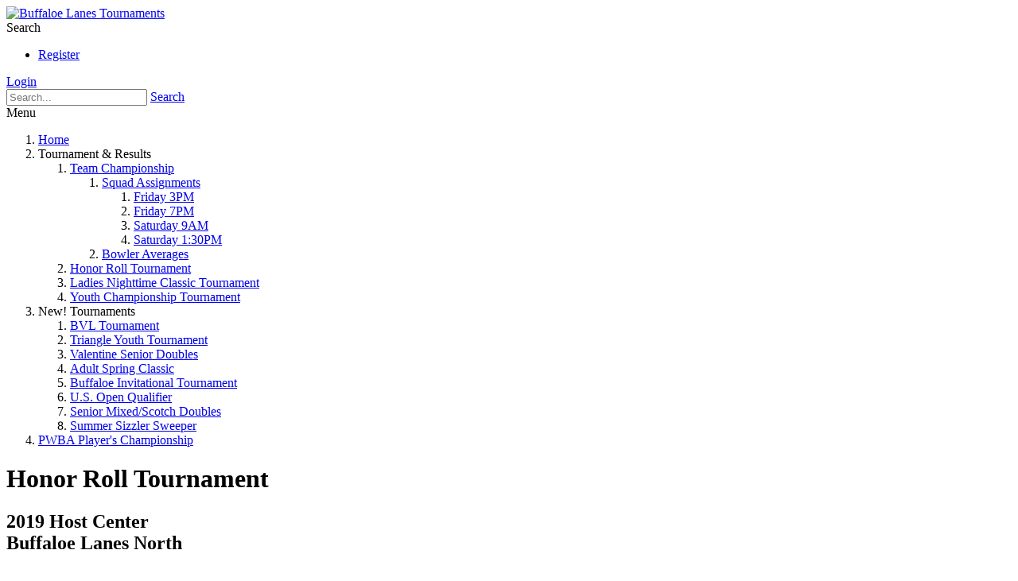

--- FILE ---
content_type: text/html; charset=utf-8
request_url: https://buffaloelanes.com/tournaments/Tournament-Results/Honor-Roll-Tournament
body_size: 7266
content:
<!DOCTYPE html>
<html  lang="en-US">
<head id="Head"><meta content="text/html; charset=UTF-8" http-equiv="Content-Type" /><title>
	Buffaloe Lanes Tournaments > Tournament & Results > Honor Roll Tournament
</title><meta id="MetaDescription" name="description" content="Buffaloe Lanes Tournaments" /><meta id="MetaRobots" name="robots" content="INDEX, FOLLOW" /><link href="/Resources/Shared/stylesheets/dnndefault/7.0.0/default.css?cdv=124" type="text/css" rel="stylesheet"/><link href="/Resources/Search/SearchSkinObjectPreview.css?cdv=124" type="text/css" rel="stylesheet"/><link href="/Portals/_default/skins/galore/common/bootstrap/css/bootstrap.min.css?cdv=124" type="text/css" rel="stylesheet"/><link href="/Portals/_default/skins/galore/common/fontawesome/css/all.min.css?cdv=124" type="text/css" rel="stylesheet"/><link href="/Portals/_default/skins/galore/common/css/base.css?cdv=124" type="text/css" rel="stylesheet"/><link href="/Portals/_default/skins/galore/skin.css?cdv=124" type="text/css" rel="stylesheet"/><link href="/Portals/_default/containers/galore/container.css?cdv=124" type="text/css" rel="stylesheet"/><script src="/Resources/libraries/jQuery/03_05_01/jquery.js?cdv=124" type="text/javascript"></script><script src="/Resources/libraries/jQuery-Migrate/03_02_00/jquery-migrate.js?cdv=124" type="text/javascript"></script><script src="/Resources/libraries/jQuery-UI/01_12_01/jquery-ui.js?cdv=124" type="text/javascript"></script><link id="skinStyleCss_galore_style_custom_sua8qxawsoc" rel="stylesheet" type="text/css" href="/Portals/_default/skins/galore/assets/css/custom/sua8qxawsoc.css" /><link rel='SHORTCUT ICON' href='/Portals/tournaments/favicon.ico?ver=yJb3NK8Il8y_OePA6IJKRQ%3d%3d' type='image/x-icon' /><meta name="viewport" content="width=device-width, initial-scale=1, shrink-to-fit=no" /></head>
<body id="Body">

    <form method="post" action="/tournaments/Tournament-Results/Honor-Roll-Tournament" id="Form" enctype="multipart/form-data">
<div class="aspNetHidden">
<input type="hidden" name="__EVENTTARGET" id="__EVENTTARGET" value="" />
<input type="hidden" name="__EVENTARGUMENT" id="__EVENTARGUMENT" value="" />
<input type="hidden" name="__VIEWSTATE" id="__VIEWSTATE" value="4Zsslgtjhn3kCE8O3G23YPpnP02eEwxrx0odOocMZIsK2CXd8QgHTI5TtQAB6VbucUhmjSGKZBu0D+Edd4sJuZCIk1JWiIkZKqjyYIj3wAlFv3SxX9bh24SL47lzR23majP49wIgV/tQWVXFaujHqvnMYoaBvi25UhTZAt88kPTGbRzaC/AVCFpOeLiCEAu8GD8KlW++1MkR/L2oeHaIt+T3VI8hjgpd634orA==" />
</div>

<script type="text/javascript">
//<![CDATA[
var theForm = document.forms['Form'];
if (!theForm) {
    theForm = document.Form;
}
function __doPostBack(eventTarget, eventArgument) {
    if (!theForm.onsubmit || (theForm.onsubmit() != false)) {
        theForm.__EVENTTARGET.value = eventTarget;
        theForm.__EVENTARGUMENT.value = eventArgument;
        theForm.submit();
    }
}
//]]>
</script>


<script src="/WebResource.axd?d=pynGkmcFUV3NFsMghlQA2G5g7Gk6PWAYKkANft_uu-AfAfGKLZaof7Q63x41&amp;t=638901346200000000" type="text/javascript"></script>


<script src="/ScriptResource.axd?d=NJmAwtEo3Iq7gUq-_qsTeAx5amT6KNS5d0dFt1no7gkHUOyeAqICFAiku8P3Bh2QJbMnp_PQkNwQ0HTWJUPTiK5dyCkzatqsVU-CZpseirLMXKfs7ulCQg0SxOKgq_6FB86k3Q2&amp;t=345ad968" type="text/javascript"></script>
<script src="/ScriptResource.axd?d=dwY9oWetJoIbi2lkbnmNFE5LFirgkk6R7PwA-q5P5_3jmiHigrFp5yp3iIsuY3X2cMs9lC4RaMkS2AqP9oWowT7pwyLjEOp7LtJnekkw_1ttN8Bp1OyUIahdJtqS2r7fbY3AVPYxR-_sJWb30&amp;t=345ad968" type="text/javascript"></script>
<div class="aspNetHidden">

	<input type="hidden" name="__VIEWSTATEGENERATOR" id="__VIEWSTATEGENERATOR" value="CA0B0334" />
	<input type="hidden" name="__VIEWSTATEENCRYPTED" id="__VIEWSTATEENCRYPTED" value="" />
	<input type="hidden" name="__EVENTVALIDATION" id="__EVENTVALIDATION" value="l7FJcukMCMRHFV6RUO51U1zQqj9Amst/ouUdvd9R/lK28j25sCs6q4sTQXti0UzzoZ6/BE4NINO/0xLG2ybNu3c8NgytpIOd40Kz9/6EvfZt9dVa2TRQHb059cCa8XGUcvt4XsuQhFBxZDvxb3PXBmVN2Q4=" />
</div><script src="/js/dnn.js?cdv=124" type="text/javascript"></script><script src="/js/dnn.modalpopup.js?cdv=124" type="text/javascript"></script><script src="/Portals/_default/skins/galore/common/bootstrap/js/bootstrap.bundle.min.js?cdv=124" type="text/javascript"></script><script src="/Portals/_default/skins/galore/common/js/main.js?cdv=124" type="text/javascript"></script><script src="/js/dnncore.js?cdv=124" type="text/javascript"></script><script src="/Resources/Search/SearchSkinObjectPreview.js?cdv=124" type="text/javascript"></script><script src="/js/dnn.servicesframework.js?cdv=124" type="text/javascript"></script>
<script type="text/javascript">
//<![CDATA[
Sys.WebForms.PageRequestManager._initialize('ScriptManager', 'Form', [], [], [], 90, '');
//]]>
</script>

        
        
        


<!-- loader_StyleWizardTemplateSection --><!-- loader_StyleWizardTemplateSectionEnd -->
<!-- header_StyleWizardTemplateSection -->
<div class="EasyDNNSkin_Galore">
	<div class="eds_headerContainer">
		<div class="eds_fixedHeader eds_headerStyle3 eds_headerHeight" data-placeholder-selector=".eds_headerHeightHolder">
			<div class="eds_headerBackground">
				<header class="eds_header eds_headerBigSearch container-fluid clearfix">
					<div class="eds_logo"><a id="dnn_dnnLOGO_hypLogo" title="Buffaloe Lanes Tournaments" aria-label="Buffaloe Lanes Tournaments" href="https://buffaloelanes.com/tournaments/"><img id="dnn_dnnLOGO_imgLogo" src="/Portals/tournaments/BuffLanes2009_logo_color_with_slogan%20copy.jpg?ver=QdO5l1DDaKUA45H8Is7A9A%3d%3d" alt="Buffaloe Lanes Tournaments" /></a></div>
					<span class="eds_searchButton">Search</span>
					
					<div class="eds_userLogin float-right">
						
<div id="dnn_USER1_registerGroup" class="registerGroup">
    <ul class="buttonGroup">
        
        
    	<li class="userDisplayName"><a id="dnn_USER1_enhancedRegisterLink" title="Register" rel="nofollow" onclick="return dnnModal.show(&#39;https://buffaloelanes.com/tournaments/Register?returnurl=https%253a%252f%252fbuffaloelanes.com%252ftournaments%252fTournament-Results%252fHonor-Roll-Tournament&amp;popUp=true&#39;,/*showReturn*/true,600,950,true,&#39;&#39;)" href="https://buffaloelanes.com/tournaments/Register?returnurl=https%3a%2f%2fbuffaloelanes.com%2ftournaments%2fTournament-Results%2fHonor-Roll-Tournament">Register</a></li>
                                               
    </ul>
</div>
						
<div id="dnn_LOGIN1_loginGroup" class="loginGroup">
    <a id="dnn_LOGIN1_enhancedLoginLink" title="Login" class="secondaryActionsList" rel="nofollow" onclick="return dnnModal.show(&#39;https://buffaloelanes.com/tournaments/Login?returnurl=/tournaments/Tournament-Results/Honor-Roll-Tournament&amp;popUp=true&#39;,/*showReturn*/true,300,650,true,&#39;&#39;)" href="https://buffaloelanes.com/tournaments/Login?returnurl=%2ftournaments%2fTournament-Results%2fHonor-Roll-Tournament">Login</a>
</div>
					</div>
					<div class="eds_searchContainer">
						<span id="dnn_dnnSearch_ClassicSearch">
    
    
    <span class="searchInputContainer" data-moreresults="See More Results" data-noresult="No Results Found">
        <input name="dnn$dnnSearch$txtSearch" type="text" maxlength="255" size="20" id="dnn_dnnSearch_txtSearch" class="NormalTextBox" aria-label="Search" autocomplete="off" placeholder="Search..." />
        <a class="dnnSearchBoxClearText" title="Clear search text"></a>
    </span>
    <a id="dnn_dnnSearch_cmdSearch" class="SearchButton" href="javascript:__doPostBack(&#39;dnn$dnnSearch$cmdSearch&#39;,&#39;&#39;)">Search</a>
</span>


<script type="text/javascript">
    $(function() {
        if (typeof dnn != "undefined" && typeof dnn.searchSkinObject != "undefined") {
            var searchSkinObject = new dnn.searchSkinObject({
                delayTriggerAutoSearch : 400,
                minCharRequiredTriggerAutoSearch : 2,
                searchType: 'S',
                enableWildSearch: true,
                cultureCode: 'en-US',
                portalId: -1
                }
            );
            searchSkinObject.init();
            
            
            // attach classic search
            var siteBtn = $('#dnn_dnnSearch_SiteRadioButton');
            var webBtn = $('#dnn_dnnSearch_WebRadioButton');
            var clickHandler = function() {
                if (siteBtn.is(':checked')) searchSkinObject.settings.searchType = 'S';
                else searchSkinObject.settings.searchType = 'W';
            };
            siteBtn.on('change', clickHandler);
            webBtn.on('change', clickHandler);
            
            
        }
    });
</script>

						<span class="eds_searchClose"></span>
					</div>
					<div class="responsAbilityMenu eds_menuType3">
						<div class="raMenuTriggerWrapper">
							<span class="raMenuTrigger">Menu</span>
						</div>
						<div class="raMenuWrapper"><ol><li class="edsmm_menuItem edsmm_first Home"><span><a class="edsmm_itemContainer" href="https://buffaloelanes.com/tournaments/">Home</a><span class="edsmm_childIndicator"></span></span></li><li class="edsmm_menuItem edsmm_hasChild edsmm_active TournamentampResults edsmm_disabled"><span><span class="edsmm_itemContainer">Tournament &amp; Results</span><span class="edsmm_childIndicator"></span></span><div class="edsmm_level_1"><div class="edsmm_menuListsContainer"><ol><li class="edsmm_menuItem edsmm_first edsmm_hasChild TeamChampionship"><span><a class="edsmm_itemContainer" href="https://buffaloelanes.com/tournaments/Tournament-Results/Team-Championship">Team Championship</a><span class="edsmm_childIndicator"></span></span><div class="edsmm_level_2"><div class="edsmm_menuListsContainer"><ol><li class="edsmm_menuItem edsmm_first edsmm_hasChild SquadAssignments"><span><a class="edsmm_itemContainer" href="https://buffaloelanes.com/tournaments/Tournament-Results/Team-Championship/Squad-Assignments">Squad Assignments</a><span class="edsmm_childIndicator"></span></span><div class="edsmm_level_3"><div class="edsmm_menuListsContainer"><ol><li class="edsmm_menuItem edsmm_first Friday3PM"><span><a class="edsmm_itemContainer" href="https://buffaloelanes.com/tournaments/Tournament-Results/Team-Championship/Squad-Assignments/Friday-3PM">Friday 3PM</a><span class="edsmm_childIndicator"></span></span></li><li class="edsmm_menuItem Friday7PM"><span><a class="edsmm_itemContainer" href="https://buffaloelanes.com/tournaments/Tournament-Results/Team-Championship/Squad-Assignments/Friday-7PM">Friday 7PM</a><span class="edsmm_childIndicator"></span></span></li><li class="edsmm_menuItem Saturday9AM"><span><a class="edsmm_itemContainer" href="https://buffaloelanes.com/tournaments/Tournament-Results/Team-Championship/Squad-Assignments/Saturday-9AM">Saturday 9AM</a><span class="edsmm_childIndicator"></span></span></li><li class="edsmm_menuItem edsmm_last Saturday130PM"><span><a class="edsmm_itemContainer" href="https://buffaloelanes.com/tournaments/Tournament-Results/Team-Championship/Squad-Assignments/Saturday-130PM">Saturday 1:30PM</a><span class="edsmm_childIndicator"></span></span></li></ol></div></div></li><li class="edsmm_menuItem edsmm_last BowlerAverages"><span><a class="edsmm_itemContainer" href="https://buffaloelanes.com/tournaments/Tournament-Results/Team-Championship/Bowler-Averages">Bowler Averages</a><span class="edsmm_childIndicator"></span></span></li></ol></div></div></li><li class="edsmm_menuItem edsmm_active HonorRollTournament"><span><a class="edsmm_itemContainer" href="https://buffaloelanes.com/tournaments/Tournament-Results/Honor-Roll-Tournament">Honor Roll Tournament</a><span class="edsmm_childIndicator"></span></span></li><li class="edsmm_menuItem LadiesNighttimeClassicTournament"><span><a class="edsmm_itemContainer" href="https://buffaloelanes.com/tournaments/Tournament-Results/Ladies-Nighttime-Classic-Tournament">Ladies Nighttime Classic Tournament</a><span class="edsmm_childIndicator"></span></span></li><li class="edsmm_menuItem edsmm_last YouthChampionshipTournament"><span><a class="edsmm_itemContainer" href="https://buffaloelanes.com/tournaments/Tournament-Results/Youth-Championship-Tournament">Youth Championship Tournament</a><span class="edsmm_childIndicator"></span></span></li></ol></div></div></li><li class="edsmm_menuItem edsmm_hasChild NewTournaments edsmm_disabled"><span><span class="edsmm_itemContainer">New! Tournaments</span><span class="edsmm_childIndicator"></span></span><div class="edsmm_level_1"><div class="edsmm_menuListsContainer"><ol><li class="edsmm_menuItem edsmm_first BVLTournament"><span><a class="edsmm_itemContainer" href="https://buffaloelanes.com/tournaments/New-Tournaments/BVL-Tournament">BVL Tournament</a><span class="edsmm_childIndicator"></span></span></li><li class="edsmm_menuItem TriangleYouthTournament"><span><a class="edsmm_itemContainer" href="https://buffaloelanes.com/tournaments/New-Tournaments/Triangle-Youth-Tournament">Triangle Youth Tournament</a><span class="edsmm_childIndicator"></span></span></li><li class="edsmm_menuItem ValentineSeniorDoubles"><span><a class="edsmm_itemContainer" href="https://buffaloelanes.com/tournaments/New-Tournaments/Valentine-Senior-Doubles">Valentine Senior Doubles</a><span class="edsmm_childIndicator"></span></span></li><li class="edsmm_menuItem AdultSpringClassic"><span><a class="edsmm_itemContainer" href="https://buffaloelanes.com/tournaments/New-Tournaments/Adult-Spring-Classic">Adult Spring Classic</a><span class="edsmm_childIndicator"></span></span></li><li class="edsmm_menuItem BuffaloeInvitationalTournament"><span><a class="edsmm_itemContainer" href="https://buffaloelanes.com/tournaments/New-Tournaments/Buffaloe-Invitational-Tournament">Buffaloe Invitational Tournament</a><span class="edsmm_childIndicator"></span></span></li><li class="edsmm_menuItem USOpenQualifier"><span><a class="edsmm_itemContainer" href="/LinkClick.aspx?fileticket=OVPbmgrun1c%3d&tabid=375&portalid=8" target="_blank">U.S. Open Qualifier</a><span class="edsmm_childIndicator"></span></span></li><li class="edsmm_menuItem SeniorMixedScotchDoubles"><span><a class="edsmm_itemContainer" href="/LinkClick.aspx?fileticket=QETddyOBvL0%3d&tabid=376&portalid=8" target="_blank">Senior Mixed/Scotch Doubles</a><span class="edsmm_childIndicator"></span></span></li><li class="edsmm_menuItem edsmm_last SummerSizzlerSweeper"><span><a class="edsmm_itemContainer" href="https://buffaloelanes.com/tournaments/New-Tournaments/Summer-Sizzler-Sweeper">Summer Sizzler Sweeper</a><span class="edsmm_childIndicator"></span></span></li></ol></div></div></li><li class="edsmm_menuItem edsmm_last PWBAPlayer39sChampionship"><span><a class="edsmm_itemContainer" href="https://buffaloelanes.com/tournaments/PWBA-Players-Championship">PWBA Player&#39;s Championship</a><span class="edsmm_childIndicator"></span></span></li></ol></div>
					</div>
				</header>
			</div>
		</div>
		<div class="eds_headerHeightHolder"></div><!-- header_StyleWizardTemplateSectionEnd -->
		<div id="dnn_headerWide" class="eds_headerContent"><div class="DnnModule DnnModule-EasyDNNBlockBuilder DnnModule-1102"><a name="1102"></a>
<div class="eds_containers_Galore eds_templateGroup_noTitle eds_template_NoTitleNoPadding eds_noPadding">
	<div id="dnn_ctr1102_ContentPane"><!-- Start_Module_1102 --><div id="dnn_ctr1102_ModuleContent" class="DNNModuleContent ModEasyDNNBlockBuilderC">
	
<div id="main-content-1102" class="edsBB__wrapper" data-moduleid="1102">
	<div class="container-fluid pt-2 pb-2">
									<div class="row">
										<div class="col-sm-12" data-col="12">

<h1>Honor Roll Tournament</h1>


<h2 class="pt-2">2019 Host Center<br>Buffaloe Lanes North</h2>
</div>
									</div>
								</div>
							

<div class="container-fluid pb-2">
	<div class="row">
		<div class="col-sm-7" data-col="7">

<h2>1st Place</h2>



<img alt="image" class="img-fluid mx-auto d-block" src="/Portals/tournaments/BlockBuilderImages/1102/20190727_122933.jpg">
</div>
		<div class="col-sm-5" data-col="5">


<p class="eds_largeText">Derek Seaverson<br>$600 Scholarship</p>
</div>
	</div>
</div>


<div class="container-fluid pb-2">
	<div class="row">
		<div class="col-sm-6" data-col="6">

<h2>2nd Place</h2>



<img alt="Matt Taylor" class="mb-2 img-fluid mx-auto d-block" src="/Portals/tournaments/BlockBuilderImages/1102/Inked20190727_122901_LI.jpg">



<p class="eds_largeText">Matt Taylor<br>$400</p>
</div>
		<div class="col-sm-6" data-col="6">

<h2>3rd Place</h2>



<img alt="Tim Wheaton" class="mb-2 img-fluid mx-auto d-block" src="/Portals/tournaments/BlockBuilderImages/1102/20190727_122844.jpg">



<p class="eds_largeText">Tim Wheaton<br>$200</p>
</div>
	</div>
</div>


<div class="container-fluid pb-2">
	<div class="row">
		<div class="col-sm-12" data-col="12">

<h2>Rules &amp; Info.</h2>


<a href="/Portals/tournaments/PDF/2019/2019%20Honor%20Roll%20Tournament%20Standings.pdf&quot;" class="eds_btn eds_btnLarge"><em class="fa fa-download"></em> Final Standings</a>
</div>
	</div>
</div>
	
	

	
	
	
</div>


</div><!-- End_Module_1102 --></div>
</div></div></div>
	</div>
	<div class="eds_container container-fluid">
		<div id="dnn_ContentPane" class="DNNEmptyPane"></div>
	</div>
	<div class="container-fluid">
		<div class="row">
			<div class="col-sm-4 eds_container">
				<div id="dnn_contentLeftPane" class="DNNEmptyPane"></div>
			</div>
			<div class="col-sm-4 eds_container">
				<div id="dnn_contentMiddlePane" class="DNNEmptyPane"></div>
			</div>
			<div class="col-sm-4 eds_container">
				<div id="dnn_contentRightPane" class="DNNEmptyPane"></div>
			</div>
		</div>
	</div>
	<div class="eds_contentBellowBackground">
		<div class="eds_container container-fluid">
			<div id="dnn_contentPane2" class="DNNEmptyPane"></div>
		</div>
		<div class="container-fluid">
			<div class="row">
				<div class="col-sm-6 eds_container">
					<div id="dnn_leftPane2" class="DNNEmptyPane"></div>
				</div>
				<div class="col-sm-6 eds_container">
					<div id="dnn_rightPane2" class="DNNEmptyPane"></div>
				</div>
			</div>
			<div class="row">
				<div class="col-sm-4 eds_container">
					<div id="dnn_threeColumnLeftPane2" class="DNNEmptyPane"></div>
				</div>
				<div class="col-sm-4 eds_container">
					<div id="dnn_threeColumnMiddlePane2" class="DNNEmptyPane"></div>
				</div>
				<div class="col-sm-4 eds_container">
					<div id="dnn_threeColumnRightPane2" class="DNNEmptyPane"></div>
				</div>
			</div>
		</div>
		<div class="eds_container">
			<div id="dnn_contentPane2wide" class="DNNEmptyPane"></div>
		</div>
	</div>
	<div class="eds_contentBellow2 container-fluid eds_container">
		<div id="dnn_contentPane3" class="DNNEmptyPane"></div>
	</div>
	<div class="eds_paralaxBackground eds_pBackground1">
		<div class="eds_contentBellow3 container-fluid eds_container">
			<div id="dnn_contentPane4" class="DNNEmptyPane"></div>
		</div>
		<div class="eds_container">
			<div id="dnn_contentPane4wide" class="DNNEmptyPane"></div>
		</div>
	</div>
	<div class="container-fluid eds_container">
		<div id="dnn_contentPane5" class="DNNEmptyPane"></div>
	</div>
	<div class="eds_contentBellow5Background">
		<div class="container-fluid eds_container">
			<div id="dnn_contentPane6" class="DNNEmptyPane"></div>
		</div>
	</div>
	<div class="eds_paralaxBackground eds_pBackground2">
		<div class="eds_contentBellow6 container-fluid eds_container">
			<div id="dnn_contentPane7" class="DNNEmptyPane"></div>
		</div>
		<div class="eds_container">
			<div id="dnn_contentPane7wide" class="DNNEmptyPane"></div>
		</div>
	</div>
	<div class="container-fluid">
		<div class="row">
			<div class="col-sm-8 eds_container">
				<div id="dnn_leftPane8" class="DNNEmptyPane"></div>
			</div>
			<div class="col-sm-4 eds_container">
				<div id="dnn_sidebarPane8" class="DNNEmptyPane"></div>
			</div>
		</div>
	</div>
	<div class="container-fluid eds_container">
		<div id="dnn_contentPane8" class="DNNEmptyPane"></div>
	</div>
	<div class="container-fluid">
		<div class="row">
			<div class="col-sm-4 eds_container">
				<div id="dnn_sidebarLeftPane8" class="DNNEmptyPane"></div>
			</div>
			<div class="col-sm-8 eds_container">
				<div id="dnn_rightPane8" class="DNNEmptyPane"></div>
			</div>
		</div>
	</div>
	<div class="eds_bottomBannerBg">
		<div id="dnn_BottomBanner" class="container-fluid eds_container DNNEmptyPane"></div>
	</div>
	<div class="container-fluid eds_container">
		<div id="dnn_BottomPane1" class="DNNEmptyPane"></div>
	</div>
	<div id="dnn_BottomPane2" class="eds_bottomPaneWide DNNEmptyPane"></div>
	<div class="container-fluid eds_container">
		<div id="dnn_BottomPane3" class="DNNEmptyPane"></div>
	</div>
	<!-- footer_StyleWizardTemplateSection -->
	<div class="edsFooterBackground eds_container">
		<div class="container-fluid">
			<div class="row">
				<div class="col-sm-6 col-md-3 footerBoxContainer" >
					<div id="dnn_Footer1" class="footerBox DNNEmptyPane"></div>
				</div>
				<div class="col-sm-6 col-md-3 footerBoxContainer">
					<div id="dnn_Footer2" class="footerBox eds_second DNNEmptyPane"></div>
				</div>
				<div class="eds_container d-none d-sm-block d-md-none"></div>
				<div class="col-sm-6 col-md-3 footerBoxContainer">
					<div id="dnn_Footer3" class="footerBox DNNEmptyPane"></div>
				</div>
				<div class="col-sm-6 col-md-3 footerBoxContainer">
					<div id="dnn_Footer4" class="footerBox eds_last DNNEmptyPane"></div>
				</div>
			</div>
		</div>
		<div class="container-fluid">
			<div class="row">
				<div id="dnn_Footer5" class="col-sm-4 footerBoxContainer2 DNNEmptyPane"></div>
				<div id="dnn_Footer6" class="col-sm-4 footerBoxContainer2 DNNEmptyPane"></div>
				<div id="dnn_Footer7" class="col-sm-4 footerBoxContainer2 eds_footerBox2Last DNNEmptyPane"></div>
			</div>
		</div>
	</div>
	<div class="edsCopyrightBg">
		<div class="edsCopyright container-fluid eds_container">
			<div>
				<span id="dnn_dnnCopyright_lblCopyright" class="SkinObject">Copyright 2026 by Buffaloe Lanes</span>

				<a id="dnn_dnnTerms_hypTerms" class="SkinObject" rel="nofollow" href="https://buffaloelanes.com/tournaments/Terms">Terms Of Use</a>
				<a id="dnn_dnnPrivacy_hypPrivacy" class="SkinObject" rel="nofollow" href="https://buffaloelanes.com/tournaments/Privacy">Privacy Statement</a>
			</div>
			<div id="dnn_Footer" class="eds_footerPane"><div class="DnnModule DnnModule-EasyDNNBlockBuilder DnnModule-1094"><a name="1094"></a>
<div class="eds_containers_Galore eds_templateGroup_noTitle eds_template_NoTitleNoPadding eds_noPadding">
	<div id="dnn_ctr1094_ContentPane"><!-- Start_Module_1094 --><div id="dnn_ctr1094_ModuleContent" class="DNNModuleContent ModEasyDNNBlockBuilderC">
	
<div id="main-content-1094" class="edsBB__wrapper" data-moduleid="1094">
	<div class="container">
	<div class="row">
		<div class="col-sm-12" data-col="12">

<div class="eds_faButtons eds_invertIcons">
    <a href="http://www.facebook.com/buffaloelanes" target="_blank" aria-label="Link to Facebook"><span class="fab fa-facebook fa-sm"></span></a><a href="http://www.twitter.com/buffaloelanes" target="_blank" aria-label="Link to Twitter"><span class="fab fa-twitter fa-sm"></span></a><a href="http://www.youtube.com/buffaloelanes" target="_blank" aria-label="link to Google Plus"><span class="fab fa-youtube fa-sm"></span></a><a href="http://www.instagram.com/buffaloelanes" target="_blank" aria-label="Link to Linkdin"><span class="fab fa-instagram fa-sm"></span></a>
</div></div>
	</div>
</div>
	
	

	
	
	
</div>


</div><!-- End_Module_1094 --></div>
</div></div></div>
		</div>
	</div><!-- footer_StyleWizardTemplateSectionEnd -->
</div>
<a data-options='{ "speed": 700,"easing": "easeOutQuint","updateURL": false }' href="#" class="eds_scrollTo eds_backToTop"><span>Back To Top</span></a>


<!--CDF(Css|/Portals/_default/skins/galore/common/bootstrap/css/bootstrap.min.css?cdv=124|DnnPageHeaderProvider|11)-->
<!--CDF(Css|/Portals/_default/skins/galore/common/fontawesome/css/all.min.css?cdv=124|DnnPageHeaderProvider|12)-->
<!--CDF(Css|/Portals/_default/skins/galore/common/css/base.css?cdv=124|DnnPageHeaderProvider|13)-->


<!--CDF(Javascript|/Portals/_default/skins/galore/common/bootstrap/js/bootstrap.bundle.min.js?cdv=124|DnnBodyProvider|100)-->
<!--CDF(Javascript|/Portals/_default/skins/galore/common/js/main.js?cdv=124|DnnBodyProvider|100)-->

        <input name="ScrollTop" type="hidden" id="ScrollTop" />
        <input name="__dnnVariable" type="hidden" id="__dnnVariable" autocomplete="off" value="`{`__scdoff`:`1`,`sf_siteRoot`:`/tournaments/`,`sf_tabId`:`365`}" />
        <input name="__RequestVerificationToken" type="hidden" value="3iDyKqsuBUfFyrnYMERyHkfHpIY-2iMjTIllCTGIiEHncy0EdMt2oCGvQ2hiTEJ_Dh9chQ2" />
    </form>
    <!--CDF(Javascript|/js/dnncore.js?cdv=124|DnnBodyProvider|100)--><!--CDF(Javascript|/js/dnn.modalpopup.js?cdv=124|DnnBodyProvider|50)--><!--CDF(Css|/Resources/Shared/stylesheets/dnndefault/7.0.0/default.css?cdv=124|DnnPageHeaderProvider|5)--><!--CDF(Css|/Portals/_default/skins/galore/skin.css?cdv=124|DnnPageHeaderProvider|15)--><!--CDF(Css|/Portals/_default/containers/galore/container.css?cdv=124|DnnPageHeaderProvider|25)--><!--CDF(Css|/Portals/_default/containers/galore/container.css?cdv=124|DnnPageHeaderProvider|25)--><!--CDF(Css|/Resources/Search/SearchSkinObjectPreview.css?cdv=124|DnnPageHeaderProvider|10)--><!--CDF(Javascript|/Resources/Search/SearchSkinObjectPreview.js?cdv=124|DnnBodyProvider|100)--><!--CDF(Javascript|/js/dnn.js?cdv=124|DnnBodyProvider|12)--><!--CDF(Javascript|/js/dnn.servicesframework.js?cdv=124|DnnBodyProvider|100)--><!--CDF(Javascript|/Resources/libraries/jQuery-UI/01_12_01/jquery-ui.js?cdv=124|DnnPageHeaderProvider|10)--><!--CDF(Javascript|/Resources/libraries/jQuery/03_05_01/jquery.js?cdv=124|DnnPageHeaderProvider|5)--><!--CDF(Javascript|/Resources/libraries/jQuery-Migrate/03_02_00/jquery-migrate.js?cdv=124|DnnPageHeaderProvider|6)-->
    
</body>
</html>
